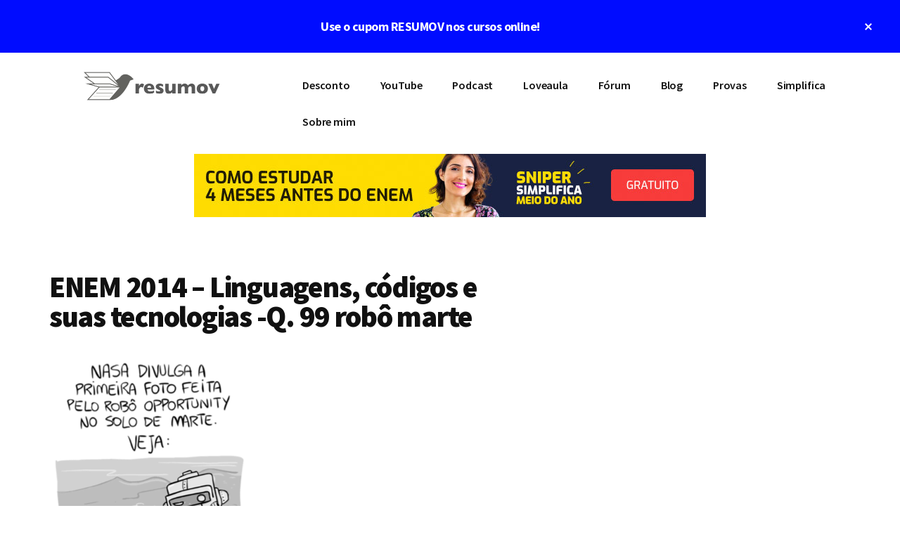

--- FILE ---
content_type: text/html; charset=UTF-8
request_url: https://www.resumov.com.br/provas/enem-2014/enem-2014-lct-99/
body_size: 11752
content:
<!DOCTYPE html>
<html dir="ltr" lang="pt-BR" prefix="og: https://ogp.me/ns#">
<head >
<meta charset="UTF-8" />
<meta name="viewport" content="width=device-width, initial-scale=1" />
<title>ENEM 2014 – Linguagens, códigos e suas tecnologias -Q. 99 robô marte | resumov</title>
	<style>img:is([sizes="auto" i], [sizes^="auto," i]) { contain-intrinsic-size: 3000px 1500px }</style>
	
		<!-- All in One SEO 4.8.7 - aioseo.com -->
	<meta name="description" content="Opportunity é o nome de um veículo explorador que aterrissou em Marte com a missão de enviar informações à Terra. A charge apresenta uma crítica ao(à) a) gasto exagerado com o envio de robôs a outros planetas. b) exploração indiscriminada de outros planetas. c) circulação digital excessiva de autorretratos. d) vulgarização das descobertas espaciais. e) mecanização das" />
	<meta name="robots" content="max-image-preview:large" />
	<link rel="canonical" href="https://www.resumov.com.br/provas/enem-2014/enem-2014-lct-99/" />
	<meta name="generator" content="All in One SEO (AIOSEO) 4.8.7" />
		<meta property="og:locale" content="pt_BR" />
		<meta property="og:site_name" content="resumov | Vamos passar juntos" />
		<meta property="og:type" content="article" />
		<meta property="og:title" content="ENEM 2014 – Linguagens, códigos e suas tecnologias -Q. 99 robô marte | resumov" />
		<meta property="og:description" content="Opportunity é o nome de um veículo explorador que aterrissou em Marte com a missão de enviar informações à Terra. A charge apresenta uma crítica ao(à) a) gasto exagerado com o envio de robôs a outros planetas. b) exploração indiscriminada de outros planetas. c) circulação digital excessiva de autorretratos. d) vulgarização das descobertas espaciais. e) mecanização das" />
		<meta property="og:url" content="https://www.resumov.com.br/provas/enem-2014/enem-2014-lct-99/" />
		<meta property="article:published_time" content="2015-08-23T19:48:01+00:00" />
		<meta property="article:modified_time" content="2015-08-23T20:06:44+00:00" />
		<meta name="twitter:card" content="summary" />
		<meta name="twitter:title" content="ENEM 2014 – Linguagens, códigos e suas tecnologias -Q. 99 robô marte | resumov" />
		<meta name="twitter:description" content="Opportunity é o nome de um veículo explorador que aterrissou em Marte com a missão de enviar informações à Terra. A charge apresenta uma crítica ao(à) a) gasto exagerado com o envio de robôs a outros planetas. b) exploração indiscriminada de outros planetas. c) circulação digital excessiva de autorretratos. d) vulgarização das descobertas espaciais. e) mecanização das" />
		<script type="application/ld+json" class="aioseo-schema">
			{"@context":"https:\/\/schema.org","@graph":[{"@type":"BreadcrumbList","@id":"https:\/\/www.resumov.com.br\/provas\/enem-2014\/enem-2014-lct-99\/#breadcrumblist","itemListElement":[{"@type":"ListItem","@id":"https:\/\/www.resumov.com.br#listItem","position":1,"name":"Home","item":"https:\/\/www.resumov.com.br","nextItem":{"@type":"ListItem","@id":"https:\/\/www.resumov.com.br\/provas\/#listItem","name":"Provas resolvidas"}},{"@type":"ListItem","@id":"https:\/\/www.resumov.com.br\/provas\/#listItem","position":2,"name":"Provas resolvidas","item":"https:\/\/www.resumov.com.br\/provas\/","nextItem":{"@type":"ListItem","@id":"https:\/\/www.resumov.com.br\/provas\/enem-2014\/#listItem","name":"ENEM 2014"},"previousItem":{"@type":"ListItem","@id":"https:\/\/www.resumov.com.br#listItem","name":"Home"}},{"@type":"ListItem","@id":"https:\/\/www.resumov.com.br\/provas\/enem-2014\/#listItem","position":3,"name":"ENEM 2014","item":"https:\/\/www.resumov.com.br\/provas\/enem-2014\/","nextItem":{"@type":"ListItem","@id":"https:\/\/www.resumov.com.br\/provas\/enem-2014\/enem-2014-lct-99\/#listItem","name":"ENEM 2014 &#8211; Linguagens, c\u00f3digos e suas tecnologias -Q. 99 rob\u00f4 marte"},"previousItem":{"@type":"ListItem","@id":"https:\/\/www.resumov.com.br\/provas\/#listItem","name":"Provas resolvidas"}},{"@type":"ListItem","@id":"https:\/\/www.resumov.com.br\/provas\/enem-2014\/enem-2014-lct-99\/#listItem","position":4,"name":"ENEM 2014 &#8211; Linguagens, c\u00f3digos e suas tecnologias -Q. 99 rob\u00f4 marte","previousItem":{"@type":"ListItem","@id":"https:\/\/www.resumov.com.br\/provas\/enem-2014\/#listItem","name":"ENEM 2014"}}]},{"@type":"Organization","@id":"https:\/\/www.resumov.com.br\/#organization","name":"resumov","description":"Vamos passar juntos","url":"https:\/\/www.resumov.com.br\/"},{"@type":"WebPage","@id":"https:\/\/www.resumov.com.br\/provas\/enem-2014\/enem-2014-lct-99\/#webpage","url":"https:\/\/www.resumov.com.br\/provas\/enem-2014\/enem-2014-lct-99\/","name":"ENEM 2014 \u2013 Linguagens, c\u00f3digos e suas tecnologias -Q. 99 rob\u00f4 marte | resumov","description":"Opportunity \u00e9 o nome de um ve\u00edculo explorador que aterrissou em Marte com a miss\u00e3o de enviar informa\u00e7\u00f5es \u00e0 Terra. A charge apresenta uma cr\u00edtica ao(\u00e0) a) gasto exagerado com o envio de rob\u00f4s a outros planetas. b) explora\u00e7\u00e3o indiscriminada de outros planetas. c) circula\u00e7\u00e3o digital excessiva de autorretratos. d) vulgariza\u00e7\u00e3o das descobertas espaciais. e) mecaniza\u00e7\u00e3o das","inLanguage":"pt-BR","isPartOf":{"@id":"https:\/\/www.resumov.com.br\/#website"},"breadcrumb":{"@id":"https:\/\/www.resumov.com.br\/provas\/enem-2014\/enem-2014-lct-99\/#breadcrumblist"},"datePublished":"2015-08-23T16:48:01-03:00","dateModified":"2015-08-23T17:06:44-03:00"},{"@type":"WebSite","@id":"https:\/\/www.resumov.com.br\/#website","url":"https:\/\/www.resumov.com.br\/","name":"resumov","description":"Vamos passar juntos","inLanguage":"pt-BR","publisher":{"@id":"https:\/\/www.resumov.com.br\/#organization"}}]}
		</script>
		<!-- All in One SEO -->


<!-- Google Tag Manager for WordPress by gtm4wp.com -->
<script data-cfasync="false" data-pagespeed-no-defer>
	var gtm4wp_datalayer_name = "dataLayer";
	var dataLayer = dataLayer || [];
</script>
<!-- End Google Tag Manager for WordPress by gtm4wp.com --><link rel='dns-prefetch' href='//www.resumov.com.br' />
<link rel='dns-prefetch' href='//fonts.googleapis.com' />
<link rel="alternate" type="application/rss+xml" title="Feed para resumov &raquo;" href="https://www.resumov.com.br/feed/" />
		<!-- This site uses the Google Analytics by MonsterInsights plugin v9.11.1 - Using Analytics tracking - https://www.monsterinsights.com/ -->
		<!-- Note: MonsterInsights is not currently configured on this site. The site owner needs to authenticate with Google Analytics in the MonsterInsights settings panel. -->
					<!-- No tracking code set -->
				<!-- / Google Analytics by MonsterInsights -->
		<script type="text/javascript">
/* <![CDATA[ */
window._wpemojiSettings = {"baseUrl":"https:\/\/s.w.org\/images\/core\/emoji\/16.0.1\/72x72\/","ext":".png","svgUrl":"https:\/\/s.w.org\/images\/core\/emoji\/16.0.1\/svg\/","svgExt":".svg","source":{"concatemoji":"https:\/\/www.resumov.com.br\/wp-includes\/js\/wp-emoji-release.min.js?ver=6.8.3"}};
/*! This file is auto-generated */
!function(s,n){var o,i,e;function c(e){try{var t={supportTests:e,timestamp:(new Date).valueOf()};sessionStorage.setItem(o,JSON.stringify(t))}catch(e){}}function p(e,t,n){e.clearRect(0,0,e.canvas.width,e.canvas.height),e.fillText(t,0,0);var t=new Uint32Array(e.getImageData(0,0,e.canvas.width,e.canvas.height).data),a=(e.clearRect(0,0,e.canvas.width,e.canvas.height),e.fillText(n,0,0),new Uint32Array(e.getImageData(0,0,e.canvas.width,e.canvas.height).data));return t.every(function(e,t){return e===a[t]})}function u(e,t){e.clearRect(0,0,e.canvas.width,e.canvas.height),e.fillText(t,0,0);for(var n=e.getImageData(16,16,1,1),a=0;a<n.data.length;a++)if(0!==n.data[a])return!1;return!0}function f(e,t,n,a){switch(t){case"flag":return n(e,"\ud83c\udff3\ufe0f\u200d\u26a7\ufe0f","\ud83c\udff3\ufe0f\u200b\u26a7\ufe0f")?!1:!n(e,"\ud83c\udde8\ud83c\uddf6","\ud83c\udde8\u200b\ud83c\uddf6")&&!n(e,"\ud83c\udff4\udb40\udc67\udb40\udc62\udb40\udc65\udb40\udc6e\udb40\udc67\udb40\udc7f","\ud83c\udff4\u200b\udb40\udc67\u200b\udb40\udc62\u200b\udb40\udc65\u200b\udb40\udc6e\u200b\udb40\udc67\u200b\udb40\udc7f");case"emoji":return!a(e,"\ud83e\udedf")}return!1}function g(e,t,n,a){var r="undefined"!=typeof WorkerGlobalScope&&self instanceof WorkerGlobalScope?new OffscreenCanvas(300,150):s.createElement("canvas"),o=r.getContext("2d",{willReadFrequently:!0}),i=(o.textBaseline="top",o.font="600 32px Arial",{});return e.forEach(function(e){i[e]=t(o,e,n,a)}),i}function t(e){var t=s.createElement("script");t.src=e,t.defer=!0,s.head.appendChild(t)}"undefined"!=typeof Promise&&(o="wpEmojiSettingsSupports",i=["flag","emoji"],n.supports={everything:!0,everythingExceptFlag:!0},e=new Promise(function(e){s.addEventListener("DOMContentLoaded",e,{once:!0})}),new Promise(function(t){var n=function(){try{var e=JSON.parse(sessionStorage.getItem(o));if("object"==typeof e&&"number"==typeof e.timestamp&&(new Date).valueOf()<e.timestamp+604800&&"object"==typeof e.supportTests)return e.supportTests}catch(e){}return null}();if(!n){if("undefined"!=typeof Worker&&"undefined"!=typeof OffscreenCanvas&&"undefined"!=typeof URL&&URL.createObjectURL&&"undefined"!=typeof Blob)try{var e="postMessage("+g.toString()+"("+[JSON.stringify(i),f.toString(),p.toString(),u.toString()].join(",")+"));",a=new Blob([e],{type:"text/javascript"}),r=new Worker(URL.createObjectURL(a),{name:"wpTestEmojiSupports"});return void(r.onmessage=function(e){c(n=e.data),r.terminate(),t(n)})}catch(e){}c(n=g(i,f,p,u))}t(n)}).then(function(e){for(var t in e)n.supports[t]=e[t],n.supports.everything=n.supports.everything&&n.supports[t],"flag"!==t&&(n.supports.everythingExceptFlag=n.supports.everythingExceptFlag&&n.supports[t]);n.supports.everythingExceptFlag=n.supports.everythingExceptFlag&&!n.supports.flag,n.DOMReady=!1,n.readyCallback=function(){n.DOMReady=!0}}).then(function(){return e}).then(function(){var e;n.supports.everything||(n.readyCallback(),(e=n.source||{}).concatemoji?t(e.concatemoji):e.wpemoji&&e.twemoji&&(t(e.twemoji),t(e.wpemoji)))}))}((window,document),window._wpemojiSettings);
/* ]]> */
</script>
<link rel='stylesheet' id='authority-pro-css' href='https://www.resumov.com.br/wp-content/themes/authority-pro/style.css?ver=1.0.2' type='text/css' media='all' />
<style id='authority-pro-inline-css' type='text/css'>

		.single .content .entry-content > p:first-of-type {
			color: #111111;
			font-size: 20px;
			font-size: 2rem;
			font-style: italic;
			line-height: 1.7;
			margin: 0 0 35px;
		}
		
</style>
<style id='wp-emoji-styles-inline-css' type='text/css'>

	img.wp-smiley, img.emoji {
		display: inline !important;
		border: none !important;
		box-shadow: none !important;
		height: 1em !important;
		width: 1em !important;
		margin: 0 0.07em !important;
		vertical-align: -0.1em !important;
		background: none !important;
		padding: 0 !important;
	}
</style>
<link rel='stylesheet' id='wp-block-library-css' href='https://www.resumov.com.br/wp-includes/css/dist/block-library/style.min.css?ver=6.8.3' type='text/css' media='all' />
<style id='classic-theme-styles-inline-css' type='text/css'>
/*! This file is auto-generated */
.wp-block-button__link{color:#fff;background-color:#32373c;border-radius:9999px;box-shadow:none;text-decoration:none;padding:calc(.667em + 2px) calc(1.333em + 2px);font-size:1.125em}.wp-block-file__button{background:#32373c;color:#fff;text-decoration:none}
</style>
<style id='esf-fb-halfwidth-style-inline-css' type='text/css'>
.wp-block-create-block-easy-social-feed-facebook-carousel{background-color:#21759b;color:#fff;padding:2px}

</style>
<style id='esf-fb-fullwidth-style-inline-css' type='text/css'>
.wp-block-create-block-easy-social-feed-facebook-carousel{background-color:#21759b;color:#fff;padding:2px}

</style>
<style id='esf-fb-thumbnail-style-inline-css' type='text/css'>
.wp-block-create-block-easy-social-feed-facebook-carousel{background-color:#21759b;color:#fff;padding:2px}

</style>
<style id='global-styles-inline-css' type='text/css'>
:root{--wp--preset--aspect-ratio--square: 1;--wp--preset--aspect-ratio--4-3: 4/3;--wp--preset--aspect-ratio--3-4: 3/4;--wp--preset--aspect-ratio--3-2: 3/2;--wp--preset--aspect-ratio--2-3: 2/3;--wp--preset--aspect-ratio--16-9: 16/9;--wp--preset--aspect-ratio--9-16: 9/16;--wp--preset--color--black: #000000;--wp--preset--color--cyan-bluish-gray: #abb8c3;--wp--preset--color--white: #ffffff;--wp--preset--color--pale-pink: #f78da7;--wp--preset--color--vivid-red: #cf2e2e;--wp--preset--color--luminous-vivid-orange: #ff6900;--wp--preset--color--luminous-vivid-amber: #fcb900;--wp--preset--color--light-green-cyan: #7bdcb5;--wp--preset--color--vivid-green-cyan: #00d084;--wp--preset--color--pale-cyan-blue: #8ed1fc;--wp--preset--color--vivid-cyan-blue: #0693e3;--wp--preset--color--vivid-purple: #9b51e0;--wp--preset--gradient--vivid-cyan-blue-to-vivid-purple: linear-gradient(135deg,rgba(6,147,227,1) 0%,rgb(155,81,224) 100%);--wp--preset--gradient--light-green-cyan-to-vivid-green-cyan: linear-gradient(135deg,rgb(122,220,180) 0%,rgb(0,208,130) 100%);--wp--preset--gradient--luminous-vivid-amber-to-luminous-vivid-orange: linear-gradient(135deg,rgba(252,185,0,1) 0%,rgba(255,105,0,1) 100%);--wp--preset--gradient--luminous-vivid-orange-to-vivid-red: linear-gradient(135deg,rgba(255,105,0,1) 0%,rgb(207,46,46) 100%);--wp--preset--gradient--very-light-gray-to-cyan-bluish-gray: linear-gradient(135deg,rgb(238,238,238) 0%,rgb(169,184,195) 100%);--wp--preset--gradient--cool-to-warm-spectrum: linear-gradient(135deg,rgb(74,234,220) 0%,rgb(151,120,209) 20%,rgb(207,42,186) 40%,rgb(238,44,130) 60%,rgb(251,105,98) 80%,rgb(254,248,76) 100%);--wp--preset--gradient--blush-light-purple: linear-gradient(135deg,rgb(255,206,236) 0%,rgb(152,150,240) 100%);--wp--preset--gradient--blush-bordeaux: linear-gradient(135deg,rgb(254,205,165) 0%,rgb(254,45,45) 50%,rgb(107,0,62) 100%);--wp--preset--gradient--luminous-dusk: linear-gradient(135deg,rgb(255,203,112) 0%,rgb(199,81,192) 50%,rgb(65,88,208) 100%);--wp--preset--gradient--pale-ocean: linear-gradient(135deg,rgb(255,245,203) 0%,rgb(182,227,212) 50%,rgb(51,167,181) 100%);--wp--preset--gradient--electric-grass: linear-gradient(135deg,rgb(202,248,128) 0%,rgb(113,206,126) 100%);--wp--preset--gradient--midnight: linear-gradient(135deg,rgb(2,3,129) 0%,rgb(40,116,252) 100%);--wp--preset--font-size--small: 13px;--wp--preset--font-size--medium: 20px;--wp--preset--font-size--large: 36px;--wp--preset--font-size--x-large: 42px;--wp--preset--spacing--20: 0.44rem;--wp--preset--spacing--30: 0.67rem;--wp--preset--spacing--40: 1rem;--wp--preset--spacing--50: 1.5rem;--wp--preset--spacing--60: 2.25rem;--wp--preset--spacing--70: 3.38rem;--wp--preset--spacing--80: 5.06rem;--wp--preset--shadow--natural: 6px 6px 9px rgba(0, 0, 0, 0.2);--wp--preset--shadow--deep: 12px 12px 50px rgba(0, 0, 0, 0.4);--wp--preset--shadow--sharp: 6px 6px 0px rgba(0, 0, 0, 0.2);--wp--preset--shadow--outlined: 6px 6px 0px -3px rgba(255, 255, 255, 1), 6px 6px rgba(0, 0, 0, 1);--wp--preset--shadow--crisp: 6px 6px 0px rgba(0, 0, 0, 1);}:where(.is-layout-flex){gap: 0.5em;}:where(.is-layout-grid){gap: 0.5em;}body .is-layout-flex{display: flex;}.is-layout-flex{flex-wrap: wrap;align-items: center;}.is-layout-flex > :is(*, div){margin: 0;}body .is-layout-grid{display: grid;}.is-layout-grid > :is(*, div){margin: 0;}:where(.wp-block-columns.is-layout-flex){gap: 2em;}:where(.wp-block-columns.is-layout-grid){gap: 2em;}:where(.wp-block-post-template.is-layout-flex){gap: 1.25em;}:where(.wp-block-post-template.is-layout-grid){gap: 1.25em;}.has-black-color{color: var(--wp--preset--color--black) !important;}.has-cyan-bluish-gray-color{color: var(--wp--preset--color--cyan-bluish-gray) !important;}.has-white-color{color: var(--wp--preset--color--white) !important;}.has-pale-pink-color{color: var(--wp--preset--color--pale-pink) !important;}.has-vivid-red-color{color: var(--wp--preset--color--vivid-red) !important;}.has-luminous-vivid-orange-color{color: var(--wp--preset--color--luminous-vivid-orange) !important;}.has-luminous-vivid-amber-color{color: var(--wp--preset--color--luminous-vivid-amber) !important;}.has-light-green-cyan-color{color: var(--wp--preset--color--light-green-cyan) !important;}.has-vivid-green-cyan-color{color: var(--wp--preset--color--vivid-green-cyan) !important;}.has-pale-cyan-blue-color{color: var(--wp--preset--color--pale-cyan-blue) !important;}.has-vivid-cyan-blue-color{color: var(--wp--preset--color--vivid-cyan-blue) !important;}.has-vivid-purple-color{color: var(--wp--preset--color--vivid-purple) !important;}.has-black-background-color{background-color: var(--wp--preset--color--black) !important;}.has-cyan-bluish-gray-background-color{background-color: var(--wp--preset--color--cyan-bluish-gray) !important;}.has-white-background-color{background-color: var(--wp--preset--color--white) !important;}.has-pale-pink-background-color{background-color: var(--wp--preset--color--pale-pink) !important;}.has-vivid-red-background-color{background-color: var(--wp--preset--color--vivid-red) !important;}.has-luminous-vivid-orange-background-color{background-color: var(--wp--preset--color--luminous-vivid-orange) !important;}.has-luminous-vivid-amber-background-color{background-color: var(--wp--preset--color--luminous-vivid-amber) !important;}.has-light-green-cyan-background-color{background-color: var(--wp--preset--color--light-green-cyan) !important;}.has-vivid-green-cyan-background-color{background-color: var(--wp--preset--color--vivid-green-cyan) !important;}.has-pale-cyan-blue-background-color{background-color: var(--wp--preset--color--pale-cyan-blue) !important;}.has-vivid-cyan-blue-background-color{background-color: var(--wp--preset--color--vivid-cyan-blue) !important;}.has-vivid-purple-background-color{background-color: var(--wp--preset--color--vivid-purple) !important;}.has-black-border-color{border-color: var(--wp--preset--color--black) !important;}.has-cyan-bluish-gray-border-color{border-color: var(--wp--preset--color--cyan-bluish-gray) !important;}.has-white-border-color{border-color: var(--wp--preset--color--white) !important;}.has-pale-pink-border-color{border-color: var(--wp--preset--color--pale-pink) !important;}.has-vivid-red-border-color{border-color: var(--wp--preset--color--vivid-red) !important;}.has-luminous-vivid-orange-border-color{border-color: var(--wp--preset--color--luminous-vivid-orange) !important;}.has-luminous-vivid-amber-border-color{border-color: var(--wp--preset--color--luminous-vivid-amber) !important;}.has-light-green-cyan-border-color{border-color: var(--wp--preset--color--light-green-cyan) !important;}.has-vivid-green-cyan-border-color{border-color: var(--wp--preset--color--vivid-green-cyan) !important;}.has-pale-cyan-blue-border-color{border-color: var(--wp--preset--color--pale-cyan-blue) !important;}.has-vivid-cyan-blue-border-color{border-color: var(--wp--preset--color--vivid-cyan-blue) !important;}.has-vivid-purple-border-color{border-color: var(--wp--preset--color--vivid-purple) !important;}.has-vivid-cyan-blue-to-vivid-purple-gradient-background{background: var(--wp--preset--gradient--vivid-cyan-blue-to-vivid-purple) !important;}.has-light-green-cyan-to-vivid-green-cyan-gradient-background{background: var(--wp--preset--gradient--light-green-cyan-to-vivid-green-cyan) !important;}.has-luminous-vivid-amber-to-luminous-vivid-orange-gradient-background{background: var(--wp--preset--gradient--luminous-vivid-amber-to-luminous-vivid-orange) !important;}.has-luminous-vivid-orange-to-vivid-red-gradient-background{background: var(--wp--preset--gradient--luminous-vivid-orange-to-vivid-red) !important;}.has-very-light-gray-to-cyan-bluish-gray-gradient-background{background: var(--wp--preset--gradient--very-light-gray-to-cyan-bluish-gray) !important;}.has-cool-to-warm-spectrum-gradient-background{background: var(--wp--preset--gradient--cool-to-warm-spectrum) !important;}.has-blush-light-purple-gradient-background{background: var(--wp--preset--gradient--blush-light-purple) !important;}.has-blush-bordeaux-gradient-background{background: var(--wp--preset--gradient--blush-bordeaux) !important;}.has-luminous-dusk-gradient-background{background: var(--wp--preset--gradient--luminous-dusk) !important;}.has-pale-ocean-gradient-background{background: var(--wp--preset--gradient--pale-ocean) !important;}.has-electric-grass-gradient-background{background: var(--wp--preset--gradient--electric-grass) !important;}.has-midnight-gradient-background{background: var(--wp--preset--gradient--midnight) !important;}.has-small-font-size{font-size: var(--wp--preset--font-size--small) !important;}.has-medium-font-size{font-size: var(--wp--preset--font-size--medium) !important;}.has-large-font-size{font-size: var(--wp--preset--font-size--large) !important;}.has-x-large-font-size{font-size: var(--wp--preset--font-size--x-large) !important;}
:where(.wp-block-post-template.is-layout-flex){gap: 1.25em;}:where(.wp-block-post-template.is-layout-grid){gap: 1.25em;}
:where(.wp-block-columns.is-layout-flex){gap: 2em;}:where(.wp-block-columns.is-layout-grid){gap: 2em;}
:root :where(.wp-block-pullquote){font-size: 1.5em;line-height: 1.6;}
</style>
<link rel='stylesheet' id='easy-facebook-likebox-custom-fonts-css' href='https://www.resumov.com.br/wp-content/plugins/easy-facebook-likebox/frontend/assets/css/esf-custom-fonts.css?ver=6.8.3' type='text/css' media='all' />
<link rel='stylesheet' id='easy-facebook-likebox-popup-styles-css' href='https://www.resumov.com.br/wp-content/plugins/easy-facebook-likebox/facebook/frontend/assets/css/esf-free-popup.css?ver=6.6.5' type='text/css' media='all' />
<link rel='stylesheet' id='easy-facebook-likebox-frontend-css' href='https://www.resumov.com.br/wp-content/plugins/easy-facebook-likebox/facebook/frontend/assets/css/easy-facebook-likebox-frontend.css?ver=6.6.5' type='text/css' media='all' />
<link rel='stylesheet' id='easy-facebook-likebox-customizer-style-css' href='https://www.resumov.com.br/wp-admin/admin-ajax.php?action=easy-facebook-likebox-customizer-style&#038;ver=6.6.5' type='text/css' media='all' />
<link crossorigin="anonymous" rel='stylesheet' id='authority-fonts-css' href='//fonts.googleapis.com/css?family=Source+Sans+Pro%3A600%2C700%2C900%7CLibre+Baskerville%3A400%2C400italic%2C700&#038;ver=1.0.2' type='text/css' media='all' />
<link rel='stylesheet' id='dashicons-css' href='https://www.resumov.com.br/wp-includes/css/dashicons.min.css?ver=6.8.3' type='text/css' media='all' />
<link rel='stylesheet' id='simple-social-icons-font-css' href='https://www.resumov.com.br/wp-content/plugins/simple-social-icons/css/style.css?ver=3.0.2' type='text/css' media='all' />
<link rel='stylesheet' id='esf-custom-fonts-css' href='https://www.resumov.com.br/wp-content/plugins/easy-facebook-likebox/frontend/assets/css/esf-custom-fonts.css?ver=6.8.3' type='text/css' media='all' />
<link rel='stylesheet' id='esf-insta-frontend-css' href='https://www.resumov.com.br/wp-content/plugins/easy-facebook-likebox//instagram/frontend/assets/css/esf-insta-frontend.css?ver=6.8.3' type='text/css' media='all' />
<link rel='stylesheet' id='esf-insta-customizer-style-css' href='https://www.resumov.com.br/wp-admin/admin-ajax.php?action=esf-insta-customizer-style&#038;ver=6.8.3' type='text/css' media='all' />
<script type="text/javascript" src="https://www.resumov.com.br/wp-includes/js/jquery/jquery.min.js?ver=3.7.1" id="jquery-core-js"></script>
<script type="text/javascript" src="https://www.resumov.com.br/wp-includes/js/jquery/jquery-migrate.min.js?ver=3.4.1" id="jquery-migrate-js"></script>
<script type="text/javascript" src="https://www.resumov.com.br/wp-content/plugins/easy-facebook-likebox/facebook/frontend/assets/js/esf-free-popup.min.js?ver=6.6.5" id="easy-facebook-likebox-popup-script-js"></script>
<script type="text/javascript" id="easy-facebook-likebox-public-script-js-extra">
/* <![CDATA[ */
var public_ajax = {"ajax_url":"https:\/\/www.resumov.com.br\/wp-admin\/admin-ajax.php","efbl_is_fb_pro":""};
/* ]]> */
</script>
<script type="text/javascript" src="https://www.resumov.com.br/wp-content/plugins/easy-facebook-likebox/facebook/frontend/assets/js/public.js?ver=6.6.5" id="easy-facebook-likebox-public-script-js"></script>
<script type="text/javascript" src="https://www.resumov.com.br/wp-content/plugins/wp-hide-post/public/js/wp-hide-post-public.js?ver=2.0.10" id="wp-hide-post-js"></script>
<script type="text/javascript" src="https://www.resumov.com.br/wp-content/plugins/easy-facebook-likebox/frontend/assets/js/imagesloaded.pkgd.min.js?ver=6.8.3" id="imagesloaded.pkgd.min-js"></script>
<script type="text/javascript" id="esf-insta-public-js-extra">
/* <![CDATA[ */
var esf_insta = {"ajax_url":"https:\/\/www.resumov.com.br\/wp-admin\/admin-ajax.php","version":"free","nonce":"f11f651fbb"};
/* ]]> */
</script>
<script type="text/javascript" src="https://www.resumov.com.br/wp-content/plugins/easy-facebook-likebox//instagram/frontend/assets/js/esf-insta-public.js?ver=1" id="esf-insta-public-js"></script>
<link rel="https://api.w.org/" href="https://www.resumov.com.br/wp-json/" /><link rel="alternate" title="JSON" type="application/json" href="https://www.resumov.com.br/wp-json/wp/v2/pages/11789" /><link rel="EditURI" type="application/rsd+xml" title="RSD" href="https://www.resumov.com.br/xmlrpc.php?rsd" />
<meta name="generator" content="WordPress 6.8.3" />
<link rel='shortlink' href='https://www.resumov.com.br/?p=11789' />
<link rel="alternate" title="oEmbed (JSON)" type="application/json+oembed" href="https://www.resumov.com.br/wp-json/oembed/1.0/embed?url=https%3A%2F%2Fwww.resumov.com.br%2Fprovas%2Fenem-2014%2Fenem-2014-lct-99%2F" />
<link rel="alternate" title="oEmbed (XML)" type="text/xml+oembed" href="https://www.resumov.com.br/wp-json/oembed/1.0/embed?url=https%3A%2F%2Fwww.resumov.com.br%2Fprovas%2Fenem-2014%2Fenem-2014-lct-99%2F&#038;format=xml" />
		<script type="text/javascript" async defer data-pin-color="red"  data-pin-hover="true"
			src="https://www.resumov.com.br/wp-content/plugins/pinterest-pin-it-button-on-image-hover-and-post/js/pinit.js"></script>
		
<!-- Google Tag Manager for WordPress by gtm4wp.com -->
<!-- GTM Container placement set to automatic -->
<script data-cfasync="false" data-pagespeed-no-defer>
	var dataLayer_content = {"pagePostType":"page","pagePostType2":"single-page","pageCategory":["enem","enem-2014","enem-2014-linguagens"],"pagePostAuthor":"Susane Ribeiro"};
	dataLayer.push( dataLayer_content );
</script>
<script data-cfasync="false" data-pagespeed-no-defer>
(function(w,d,s,l,i){w[l]=w[l]||[];w[l].push({'gtm.start':
new Date().getTime(),event:'gtm.js'});var f=d.getElementsByTagName(s)[0],
j=d.createElement(s),dl=l!='dataLayer'?'&l='+l:'';j.async=true;j.src=
'//www.googletagmanager.com/gtm.js?id='+i+dl;f.parentNode.insertBefore(j,f);
})(window,document,'script','dataLayer','GTM-5FTBF5H');
</script>
<!-- End Google Tag Manager for WordPress by gtm4wp.com --><link rel="pingback" href="https://www.resumov.com.br/xmlrpc.php" />
<style>
@import url(https://fonts.googleapis.com/css?family=Open+Sans:400,700);.mauticform_wrapper,.mauticform_wrapper *{font-family:"Open Sans",sans-serif}.mauticform_wrapper{background-color:transparent !important;color:#2c3e50 !important;padding:20px 15px !important}.mauticform-row{padding:8px !important;margin:8px !important}.mauticform-label{color:#2c3e50 !important;font-weight:100 !important;margin:0 0 5px 0 !important}.mauticform-input,.mauticform-textarea,.mauticform-selectbox{border:solid 1px #ccc !important;width:100% !important;-moz-border-radius:0 !important;-webkit-border-radius:0 !important;border-radius:0 !important;font-size:16px !important;color:#000 !important;padding:16px !important;-moz-box-sizing:border-box;-webkit-box-sizing:border-box;box-sizing:border-box}.mauticform-selectbox{vertical-align:middle !important;height:50px !important;line-height:50px !important}.mauticform-button{background-color:#f60 !important;color:#fff !important;margin:8px auto 0 !important;cursor:pointer;font-size:20px !important;font-weight:500 !important;-moz-border-radius:3px !important;-webkit-border-radius:3px !important;border-radius:3px !important;padding:12px 20px !important;line-height:1.7em !important;border:2px solid !important;-webkit-font-smoothing:antialiased;-moz-osx-font-smoothing:grayscale;-moz-transition:all 0.2s;-webkit-transition:all 0.2s;transition:all 0.2s;width:100%}.mauticform-button:hover{background-color:#2c3e50 !important;color:#FFF !important}.mauticform-errormsg{color:#c0392b !important;font-weight:bold}
</style><style type="text/css">.site-title a { background: url(https://www.resumov.com.br/wp-content/uploads/2018/04/cropped-resumov-menor.png) no-repeat !important; }</style>
<script type="text/x-mathjax-config">MathJax.Hub.Config({  tex2jax: {inlineMath: [['[math]','[/math]']]}});</script><script>  (function () {    var script = document.createElement("script");    script.type = "text/javascript";    script.src  = "https://cdn.mathjax.org/mathjax/latest/MathJax.js?config=TeX-AMS-MML_HTMLorMML";    document.getElementsByTagName("head")[0].appendChild(script);  })();</script><link rel="amphtml" href="https://www.resumov.com.br/provas/enem-2014/enem-2014-lct-99/?amp"><link rel="icon" href="https://www.resumov.com.br/wp-content/uploads/2018/04/cropped-resumov_favicon-32x32.png" sizes="32x32" />
<link rel="icon" href="https://www.resumov.com.br/wp-content/uploads/2018/04/cropped-resumov_favicon-192x192.png" sizes="192x192" />
<link rel="apple-touch-icon" href="https://www.resumov.com.br/wp-content/uploads/2018/04/cropped-resumov_favicon-180x180.png" />
<meta name="msapplication-TileImage" content="https://www.resumov.com.br/wp-content/uploads/2018/04/cropped-resumov_favicon-270x270.png" />
</head>
<body data-rsssl=1 class="wp-singular page-template-default page page-id-11789 page-child parent-pageid-404 wp-theme-genesis wp-child-theme-authority-pro custom-header header-image header-full-width content-sidebar genesis-breadcrumbs-hidden top-banner-hidden" itemscope itemtype="https://schema.org/WebPage">
<!-- GTM Container placement set to automatic -->
<!-- Google Tag Manager (noscript) -->
				<noscript><iframe src="https://www.googletagmanager.com/ns.html?id=GTM-5FTBF5H" height="0" width="0" style="display:none;visibility:hidden" aria-hidden="true"></iframe></noscript>
<!-- End Google Tag Manager (noscript) --><ul class="genesis-skip-link"><li><a href="#genesis-content" class="screen-reader-shortcut"> Skip to main content</a></li><li><a href="#genesis-sidebar-primary" class="screen-reader-shortcut"> Pular para sidebar primária</a></li><li><a href="#footer" class="screen-reader-shortcut"> Skip to footer</a></li></ul>
<!-- GTM Container placement set to automatic -->
<!-- Google Tag Manager (noscript) --><div class="authority-top-banner">Use o cupom RESUMOV nos cursos online! <button id="authority-top-banner-close"><span class="dashicons dashicons-no-alt"></span><span class="screen-reader-text">Close Top Banner</span></button></div><div class="site-container"><h2 id="additional-menu-label" class="screen-reader-text">Additional menu</h2><header class="site-header" itemscope itemtype="https://schema.org/WPHeader"><div class="wrap"><div class="title-area"><p class="site-title" itemprop="headline"><a href="https://www.resumov.com.br/">resumov</a></p><p class="site-description" itemprop="description">Vamos passar juntos</p></div><script async src="https://pagead2.googlesyndication.com/pagead/js/adsbygoogle.js"></script>
<script>
  (adsbygoogle = window.adsbygoogle || []).push({
    google_ad_client: "ca-pub-9208110353428962",
    enable_page_level_ads: true
  });
</script>
<meta name="lomadee-verification" content="22756080" /><nav class="nav-primary" aria-label="Principal" itemscope itemtype="https://schema.org/SiteNavigationElement" id="genesis-nav-primary"><div class="wrap"><ul id="menu-menu-ok" class="menu genesis-nav-menu menu-primary js-superfish"><li id="menu-item-19869" class="menu-item menu-item-type-post_type menu-item-object-page menu-item-19869"><a href="https://www.resumov.com.br/descontos/" itemprop="url"><span itemprop="name">Desconto</span></a></li>
<li id="menu-item-20368" class="menu-item menu-item-type-custom menu-item-object-custom menu-item-20368"><a href="https://www.youtube.com/c/susaneribeiro?sub_confirmation=1" itemprop="url" target="_blank" rel="nofollow"><span itemprop="name">YouTube</span></a></li>
<li id="menu-item-48772" class="menu-item menu-item-type-custom menu-item-object-custom menu-item-48772"><a href="http://podcast.resumov.com.br/" itemprop="url" target="_blank" rel="nofollow"><span itemprop="name">Podcast</span></a></li>
<li id="menu-item-23435" class="menu-item menu-item-type-custom menu-item-object-custom menu-item-23435"><a href="https://www.loveaula.com.br" itemprop="url" target="_blank"><span itemprop="name">Loveaula</span></a></li>
<li id="menu-item-19040" class="menu-item menu-item-type-custom menu-item-object-custom menu-item-19040"><a href="https://forum.resumov.com.br?utm_source=resumov&#038;utm_medium=referral&#038;utm_content=nav" itemprop="url" target="_blank"><span itemprop="name">Fórum</span></a></li>
<li id="menu-item-642" class="menu-item menu-item-type-custom menu-item-object-custom menu-item-642"><a href="https://www.resumov.com.br/blog/" itemprop="url"><span itemprop="name">Blog</span></a></li>
<li id="menu-item-651" class="menu-item menu-item-type-post_type menu-item-object-page current-page-ancestor menu-item-has-children menu-item-651"><a href="https://www.resumov.com.br/provas/" itemprop="url"><span itemprop="name">Provas</span></a>
<ul class="sub-menu">
	<li id="menu-item-18312" class="menu-item menu-item-type-post_type menu-item-object-page menu-item-has-children menu-item-18312"><a href="https://www.resumov.com.br/enem/" itemprop="url"><span itemprop="name">ENEM</span></a>
	<ul class="sub-menu">
		<li id="menu-item-18315" class="menu-item menu-item-type-post_type menu-item-object-page menu-item-18315"><a href="https://www.resumov.com.br/enem/matematica/" itemprop="url"><span itemprop="name">Matemática por assunto</span></a></li>
		<li id="menu-item-18403" class="menu-item menu-item-type-post_type menu-item-object-page menu-item-18403"><a href="https://www.resumov.com.br/enem/quimica/" itemprop="url"><span itemprop="name">Química por assunto</span></a></li>
		<li id="menu-item-18313" class="menu-item menu-item-type-post_type menu-item-object-page menu-item-18313"><a href="https://www.resumov.com.br/enem/fisica/" itemprop="url"><span itemprop="name">Física por assunto</span></a></li>
		<li id="menu-item-18314" class="menu-item menu-item-type-post_type menu-item-object-page menu-item-18314"><a href="https://www.resumov.com.br/enem/biologia/" itemprop="url"><span itemprop="name">Biologia por assunto</span></a></li>
		<li id="menu-item-14934" class="menu-item menu-item-type-post_type menu-item-object-page menu-item-14934"><a href="https://www.resumov.com.br/provas/enem-2017/" itemprop="url"><span itemprop="name">ENEM 2017</span></a></li>
		<li id="menu-item-14502" class="menu-item menu-item-type-post_type menu-item-object-page menu-item-14502"><a href="https://www.resumov.com.br/provas/enem-2016-2/" itemprop="url"><span itemprop="name">ENEM 2016 2</span></a></li>
		<li id="menu-item-14501" class="menu-item menu-item-type-post_type menu-item-object-page menu-item-14501"><a href="https://www.resumov.com.br/provas/enem-2016/" itemprop="url"><span itemprop="name">ENEM 2016</span></a></li>
		<li id="menu-item-13222" class="menu-item menu-item-type-post_type menu-item-object-page menu-item-13222"><a href="https://www.resumov.com.br/provas/enem-2015/" itemprop="url"><span itemprop="name">ENEM 2015</span></a></li>
		<li id="menu-item-649" class="menu-item menu-item-type-post_type menu-item-object-page current-page-ancestor menu-item-649"><a href="https://www.resumov.com.br/provas/enem-2014/" itemprop="url"><span itemprop="name">ENEM 2014</span></a></li>
		<li id="menu-item-16293" class="menu-item menu-item-type-post_type menu-item-object-page menu-item-16293"><a href="https://www.resumov.com.br/provas/enem-2013/" itemprop="url"><span itemprop="name">ENEM 2013</span></a></li>
		<li id="menu-item-16888" class="menu-item menu-item-type-post_type menu-item-object-page menu-item-16888"><a href="https://www.resumov.com.br/provas/enem-2012/" itemprop="url"><span itemprop="name">ENEM 2012</span></a></li>
	</ul>
</li>
	<li id="menu-item-650" class="menu-item menu-item-type-post_type menu-item-object-page menu-item-650"><a href="https://www.resumov.com.br/provas/fuvest/" itemprop="url"><span itemprop="name">Fuvest</span></a></li>
</ul>
</li>
<li id="menu-item-48653" class="menu-item menu-item-type-post_type menu-item-object-page menu-item-48653"><a href="https://www.resumov.com.br/desafio-sniper-simplifica-2-0/" itemprop="url"><span itemprop="name">Simplifica</span></a></li>
<li id="menu-item-14774" class="menu-item menu-item-type-post_type menu-item-object-page menu-item-14774"><a href="https://www.resumov.com.br/sobre-mim/" itemprop="url"><span itemprop="name">Sobre mim</span></a></li>
</ul></div></nav></div></header><div id="resumov_header" class="wrap" style="text-align: center;"></div>
<script>
(function($) {
  var width = (window.innerWidth > 0) ? window.innerWidth : screen.width,
    isMobile = width < 800;
  var links = [{
    link: "https://www.sniperdequestoes.com.br/materiais/sniper-simplifica-meio-do-ano/?utm_source=resumov&utm_medium=affiliate&utm_campaign=banner-1",
    img: "https://cdn.resumov.com.br/resumov/uploads/2019/10/banner-sniper-simplifica-meio-ano-728x90-1.jpg"
  }];

  var selectedLink = links[0];
  $('#resumov_header').append(
    $('<a target=_blank href="' + selectedLink.link + '">').append(
      $('<img src="' + selectedLink.img + '">')
    )
  );
})(jQuery);
</script> <div class="site-inner"><div class="content-sidebar-wrap"><main class="content" id="genesis-content"><article class="post-11789 page type-page status-publish category-enem category-enem-2014 category-enem-2014-linguagens entry" aria-label="ENEM 2014 &#8211; Linguagens, códigos e suas tecnologias -Q. 99 robô marte" itemscope itemtype="https://schema.org/CreativeWork"><header class="entry-header"><h1 class="entry-title" itemprop="headline">ENEM 2014 &#8211; Linguagens, códigos e suas tecnologias -Q. 99 robô marte</h1>
</header><div class="entry-content" itemprop="text"><p id="qqqTACI"><img decoding="async" width="289" height="338" class="alignnone size-full wp-image-11790 " src="https://www.resumov.com.br/wp-content/uploads/2015/08/img_55da21f5e5558.png" alt="" srcset="https://www.resumov.com.br/wp-content/uploads/2015/08/img_55da21f5e5558.png 289w, https://www.resumov.com.br/wp-content/uploads/2015/08/img_55da21f5e5558-257x300.png 257w" sizes="(max-width: 289px) 100vw, 289px" /></p>
<div data-canvas-width="421.11850000000027">Opportunity é o nome de um veículo explorador que aterrissou em Marte com a missão de enviar informações à Terra. A charge apresenta uma crítica ao(à)</div>
<div data-canvas-width="413.68249999999983">a) gasto exagerado com o envio de robôs a outros planetas.</div>
<div data-canvas-width="360.1198333333332">b) exploração indiscriminada de outros planetas.</div>
<div data-canvas-width="349.90999999999985">c) circulação digital excessiva de autorretratos.</div>
<div data-canvas-width="312.7281666666666">d) vulgarização das descobertas espaciais.</div>
<div data-canvas-width="301.5466666666666">e) mecanização das atividades humanas.</div>
<div data-canvas-width="87.02499999999999"></div>
<div data-canvas-width="87.02499999999999">Resposta</div>
<div data-canvas-width="87.02499999999999"></div>
<div data-canvas-width="87.02499999999999">É claro que a questão se refere aos Selfies, em português, autorretratos!! A charge critica o crescente hábito de fazer selfies nas mais diversas circunstâncias.</div>
<div data-canvas-width="87.02499999999999">
<p id="EVgxhdA"><img loading="lazy" decoding="async" width="599" height="337" class="alignnone size-full wp-image-11791 " src="https://www.resumov.com.br/wp-content/uploads/2015/08/img_55da23473cc74.png" alt="" srcset="https://www.resumov.com.br/wp-content/uploads/2015/08/img_55da23473cc74.png 599w, https://www.resumov.com.br/wp-content/uploads/2015/08/img_55da23473cc74-300x169.png 300w" sizes="auto, (max-width: 599px) 100vw, 599px" /></p>
</div>
<div data-canvas-width="87.02499999999999"></div>
<div data-canvas-width="87.02499999999999"></div>
<div data-canvas-width="87.02499999999999">Letra C</div>
<p><a href="//www.pinterest.com/pin/create/button/" data-pin-do="buttonBookmark" data-pin-color="red" data-pin-height="128"><img decoding="async" src="//assets.pinterest.com/images/pidgets/pinit_fg_en_rect_red_28.png" /></a></p></div></article></main><aside class="sidebar sidebar-primary widget-area" role="complementary" aria-label="Sidebar primária" itemscope itemtype="https://schema.org/WPSideBar" id="genesis-sidebar-primary"><h2 class="genesis-sidebar-title screen-reader-text">Sidebar primária</h2></aside></div></div><div id="footer" class="footer-widgets"><h2 class="genesis-sidebar-title screen-reader-text">Footer</h2><div class="flexible-widgets widget-area widget-odd"><div class="wrap"><section id="custom_html-18" class="widget_text widget widget_custom_html"><div class="widget_text widget-wrap"><h3 class="widgettitle widget-title">Pronto para o próximo passo?</h3>
<div class="textwidget custom-html-widget"><p>Aprenda como estudar e ter notas incríveis para passar no curso e faculdade desejados.</p>

<p> <a class="button primary" href="https://www.sniperdequestoes.com.br/?utm_source=resumov&utm_medium=affiliate&utm_campaign=footer_next_step">Quero me tornar um SNIPER DE QUESTÕES</a>  &nbsp;  <a class="button" href="https://www.sniperdequestoes.com.br/?utm_source=resumov&utm_medium=affiliate&utm_campaign=footer_next_step_more_info">Mais informações</a></p></div></div></section>
</div></div></div><footer class="site-footer" itemscope itemtype="https://schema.org/WPFooter"><div class="wrap"><p class="copyright" style="text-align: center;">
Resumov Serviços em Educação LTDA | CNPJ 33.112.120/0001-30
</p></div></footer></div><script type="speculationrules">
{"prefetch":[{"source":"document","where":{"and":[{"href_matches":"\/*"},{"not":{"href_matches":["\/wp-*.php","\/wp-admin\/*","\/wp-content\/uploads\/*","\/wp-content\/*","\/wp-content\/plugins\/*","\/wp-content\/themes\/authority-pro\/*","\/wp-content\/themes\/genesis\/*","\/*\\?(.+)"]}},{"not":{"selector_matches":"a[rel~=\"nofollow\"]"}},{"not":{"selector_matches":".no-prefetch, .no-prefetch a"}}]},"eagerness":"conservative"}]}
</script>
	<script type="text/javascript" >
		function wpmautic_send(){
			if ('undefined' === typeof mt) {
				if (console !== undefined) {
					console.warn('WPMautic: mt not defined. Did you load mtc.js ?');
				}
				return false;
			}
			// Add the mt('send', 'pageview') script with optional tracking attributes.
			mt('send', 'pageview');
		}

			(function(w,d,t,u,n,a,m){w['MauticTrackingObject']=n;
			w[n]=w[n]||function(){(w[n].q=w[n].q||[]).push(arguments)},a=d.createElement(t),
			m=d.getElementsByTagName(t)[0];a.async=1;a.src=u;m.parentNode.insertBefore(a,m)
		})(window,document,'script','https://mautic.iurisilv.io/mtc.js','mt');

		wpmautic_send();
			</script>
		<noscript>
		<img src="https://mautic.iurisilv.io/mtracking.gif?d=[base64]%2FcGFnZW5hbWU9cHJvdmFzJTJGZW5lbS0yMDE0JTJGZW5lbS0yMDE0LWxjdC05OSI7fQ%3D%3D" style="display:none;" alt="Mautic Tags" />
	</noscript>
	<style type="text/css" media="screen"></style><script type="text/javascript" src="https://www.resumov.com.br/wp-content/plugins/pinterest-pin-it-button-on-image-hover-and-post/js/main.js?ver=6.8.3" id="wl-pin-main-js"></script>
<script type="text/javascript" id="wl-pin-main-js-after">
/* <![CDATA[ */
jQuery(document).ready(function(){jQuery(".is-cropped img").each(function(){jQuery(this).attr("style", "min-height: 120px;min-width: 100px;");});jQuery(".avatar").attr("style", "min-width: unset; min-height: unset;");});
/* ]]> */
</script>
<script type="text/javascript" src="https://www.resumov.com.br/wp-content/plugins/duracelltomi-google-tag-manager/dist/js/gtm4wp-form-move-tracker.js?ver=1.22.1" id="gtm4wp-form-move-tracker-js"></script>
<script type="text/javascript" src="https://www.resumov.com.br/wp-includes/js/hoverIntent.min.js?ver=1.10.2" id="hoverIntent-js"></script>
<script type="text/javascript" src="https://www.resumov.com.br/wp-content/themes/genesis/lib/js/menu/superfish.min.js?ver=1.7.10" id="superfish-js"></script>
<script type="text/javascript" src="https://www.resumov.com.br/wp-content/themes/genesis/lib/js/menu/superfish.args.min.js?ver=3.6.0" id="superfish-args-js"></script>
<script type="text/javascript" src="https://www.resumov.com.br/wp-content/themes/genesis/lib/js/skip-links.min.js?ver=3.6.0" id="skip-links-js"></script>
<script type="text/javascript" id="authority-responsive-menu-js-extra">
/* <![CDATA[ */
var genesis_responsive_menu = {"mainMenu":"Menu","menuIconClass":"dashicons-before dashicons-menu","subMenu":"Submenu","subMenuIconClass":"dashicons-before dashicons-arrow-down-alt2","menuClasses":{"combine":[".nav-primary",".nav-social"],"others":[]}};
/* ]]> */
</script>
<script type="text/javascript" src="https://www.resumov.com.br/wp-content/themes/authority-pro/js/responsive-menus.min.js?ver=1.0.2" id="authority-responsive-menu-js"></script>
<script type="text/javascript" src="https://www.resumov.com.br/wp-content/themes/authority-pro/js/top-banner.js?ver=1.0.2" id="top-banner-js-js"></script>
<script type="text/javascript" src="https://www.resumov.com.br/wp-content/plugins/page-links-to/dist/new-tab.js?ver=3.3.7" id="page-links-to-js"></script>
</body></html>


--- FILE ---
content_type: text/html; charset=utf-8
request_url: https://www.google.com/recaptcha/api2/aframe
body_size: 247
content:
<!DOCTYPE HTML><html><head><meta http-equiv="content-type" content="text/html; charset=UTF-8"></head><body><script nonce="uC-na7ya2GEbBo5ObSQb1A">/** Anti-fraud and anti-abuse applications only. See google.com/recaptcha */ try{var clients={'sodar':'https://pagead2.googlesyndication.com/pagead/sodar?'};window.addEventListener("message",function(a){try{if(a.source===window.parent){var b=JSON.parse(a.data);var c=clients[b['id']];if(c){var d=document.createElement('img');d.src=c+b['params']+'&rc='+(localStorage.getItem("rc::a")?sessionStorage.getItem("rc::b"):"");window.document.body.appendChild(d);sessionStorage.setItem("rc::e",parseInt(sessionStorage.getItem("rc::e")||0)+1);localStorage.setItem("rc::h",'1769529203274');}}}catch(b){}});window.parent.postMessage("_grecaptcha_ready", "*");}catch(b){}</script></body></html>